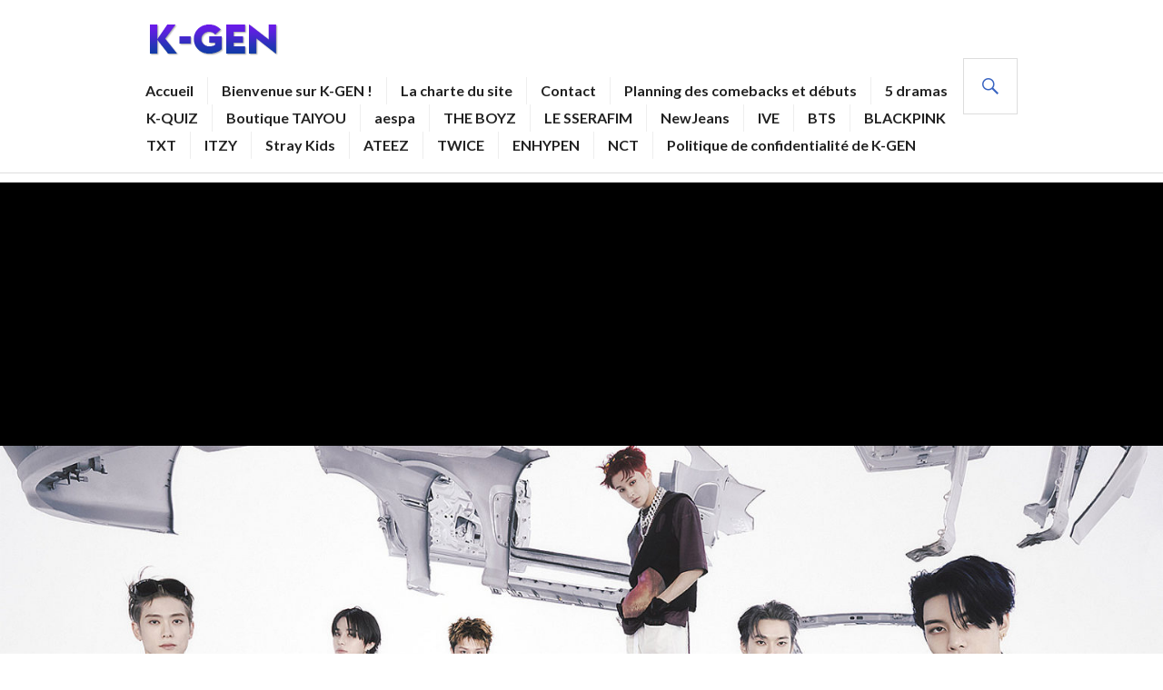

--- FILE ---
content_type: text/html; charset=UTF-8
request_url: https://k-gen.fr/nct-127-revele-une-video-et-des-photos-teasers-pour-son-comeback-avec-2-baddies/
body_size: 16825
content:
<!DOCTYPE html><html lang="fr-FR"><head><meta charset="UTF-8"/>
<script>var __ezHttpConsent={setByCat:function(src,tagType,attributes,category,force,customSetScriptFn=null){var setScript=function(){if(force||window.ezTcfConsent[category]){if(typeof customSetScriptFn==='function'){customSetScriptFn();}else{var scriptElement=document.createElement(tagType);scriptElement.src=src;attributes.forEach(function(attr){for(var key in attr){if(attr.hasOwnProperty(key)){scriptElement.setAttribute(key,attr[key]);}}});var firstScript=document.getElementsByTagName(tagType)[0];firstScript.parentNode.insertBefore(scriptElement,firstScript);}}};if(force||(window.ezTcfConsent&&window.ezTcfConsent.loaded)){setScript();}else if(typeof getEzConsentData==="function"){getEzConsentData().then(function(ezTcfConsent){if(ezTcfConsent&&ezTcfConsent.loaded){setScript();}else{console.error("cannot get ez consent data");force=true;setScript();}});}else{force=true;setScript();console.error("getEzConsentData is not a function");}},};</script>
<script>var ezTcfConsent=window.ezTcfConsent?window.ezTcfConsent:{loaded:false,store_info:false,develop_and_improve_services:false,measure_ad_performance:false,measure_content_performance:false,select_basic_ads:false,create_ad_profile:false,select_personalized_ads:false,create_content_profile:false,select_personalized_content:false,understand_audiences:false,use_limited_data_to_select_content:false,};function getEzConsentData(){return new Promise(function(resolve){document.addEventListener("ezConsentEvent",function(event){var ezTcfConsent=event.detail.ezTcfConsent;resolve(ezTcfConsent);});});}</script>
<script>if(typeof _setEzCookies!=='function'){function _setEzCookies(ezConsentData){var cookies=window.ezCookieQueue;for(var i=0;i<cookies.length;i++){var cookie=cookies[i];if(ezConsentData&&ezConsentData.loaded&&ezConsentData[cookie.tcfCategory]){document.cookie=cookie.name+"="+cookie.value;}}}}
window.ezCookieQueue=window.ezCookieQueue||[];if(typeof addEzCookies!=='function'){function addEzCookies(arr){window.ezCookieQueue=[...window.ezCookieQueue,...arr];}}
addEzCookies([{name:"ezoab_387105",value:"mod42-c; Path=/; Domain=k-gen.fr; Max-Age=7200",tcfCategory:"store_info",isEzoic:"true",},{name:"ezosuibasgeneris-1",value:"f152bb65-2caa-489f-5584-65c20a844ef4; Path=/; Domain=k-gen.fr; Expires=Wed, 25 Nov 2026 12:49:47 UTC; Secure; SameSite=None",tcfCategory:"understand_audiences",isEzoic:"true",}]);if(window.ezTcfConsent&&window.ezTcfConsent.loaded){_setEzCookies(window.ezTcfConsent);}else if(typeof getEzConsentData==="function"){getEzConsentData().then(function(ezTcfConsent){if(ezTcfConsent&&ezTcfConsent.loaded){_setEzCookies(window.ezTcfConsent);}else{console.error("cannot get ez consent data");_setEzCookies(window.ezTcfConsent);}});}else{console.error("getEzConsentData is not a function");_setEzCookies(window.ezTcfConsent);}</script><script type="text/javascript" data-ezscrex='false' data-cfasync='false'>window._ezaq = Object.assign({"edge_cache_status":11,"edge_response_time":418,"url":"https://k-gen.fr/nct-127-revele-une-video-et-des-photos-teasers-pour-son-comeback-avec-2-baddies/"}, typeof window._ezaq !== "undefined" ? window._ezaq : {});</script><script type="text/javascript" data-ezscrex='false' data-cfasync='false'>window._ezaq = Object.assign({"ab_test_id":"mod42-c"}, typeof window._ezaq !== "undefined" ? window._ezaq : {});window.__ez=window.__ez||{};window.__ez.tf={};</script><script type="text/javascript" data-ezscrex='false' data-cfasync='false'>window.ezDisableAds = true;</script>
<script data-ezscrex='false' data-cfasync='false' data-pagespeed-no-defer>var __ez=__ez||{};__ez.stms=Date.now();__ez.evt={};__ez.script={};__ez.ck=__ez.ck||{};__ez.template={};__ez.template.isOrig=true;window.__ezScriptHost="//www.ezojs.com";__ez.queue=__ez.queue||function(){var e=0,i=0,t=[],n=!1,o=[],r=[],s=!0,a=function(e,i,n,o,r,s,a){var l=arguments.length>7&&void 0!==arguments[7]?arguments[7]:window,d=this;this.name=e,this.funcName=i,this.parameters=null===n?null:w(n)?n:[n],this.isBlock=o,this.blockedBy=r,this.deleteWhenComplete=s,this.isError=!1,this.isComplete=!1,this.isInitialized=!1,this.proceedIfError=a,this.fWindow=l,this.isTimeDelay=!1,this.process=function(){f("... func = "+e),d.isInitialized=!0,d.isComplete=!0,f("... func.apply: "+e);var i=d.funcName.split("."),n=null,o=this.fWindow||window;i.length>3||(n=3===i.length?o[i[0]][i[1]][i[2]]:2===i.length?o[i[0]][i[1]]:o[d.funcName]),null!=n&&n.apply(null,this.parameters),!0===d.deleteWhenComplete&&delete t[e],!0===d.isBlock&&(f("----- F'D: "+d.name),m())}},l=function(e,i,t,n,o,r,s){var a=arguments.length>7&&void 0!==arguments[7]?arguments[7]:window,l=this;this.name=e,this.path=i,this.async=o,this.defer=r,this.isBlock=t,this.blockedBy=n,this.isInitialized=!1,this.isError=!1,this.isComplete=!1,this.proceedIfError=s,this.fWindow=a,this.isTimeDelay=!1,this.isPath=function(e){return"/"===e[0]&&"/"!==e[1]},this.getSrc=function(e){return void 0!==window.__ezScriptHost&&this.isPath(e)&&"banger.js"!==this.name?window.__ezScriptHost+e:e},this.process=function(){l.isInitialized=!0,f("... file = "+e);var i=this.fWindow?this.fWindow.document:document,t=i.createElement("script");t.src=this.getSrc(this.path),!0===o?t.async=!0:!0===r&&(t.defer=!0),t.onerror=function(){var e={url:window.location.href,name:l.name,path:l.path,user_agent:window.navigator.userAgent};"undefined"!=typeof _ezaq&&(e.pageview_id=_ezaq.page_view_id);var i=encodeURIComponent(JSON.stringify(e)),t=new XMLHttpRequest;t.open("GET","//g.ezoic.net/ezqlog?d="+i,!0),t.send(),f("----- ERR'D: "+l.name),l.isError=!0,!0===l.isBlock&&m()},t.onreadystatechange=t.onload=function(){var e=t.readyState;f("----- F'D: "+l.name),e&&!/loaded|complete/.test(e)||(l.isComplete=!0,!0===l.isBlock&&m())},i.getElementsByTagName("head")[0].appendChild(t)}},d=function(e,i){this.name=e,this.path="",this.async=!1,this.defer=!1,this.isBlock=!1,this.blockedBy=[],this.isInitialized=!0,this.isError=!1,this.isComplete=i,this.proceedIfError=!1,this.isTimeDelay=!1,this.process=function(){}};function c(e,i,n,s,a,d,c,u,f){var m=new l(e,i,n,s,a,d,c,f);!0===u?o[e]=m:r[e]=m,t[e]=m,h(m)}function h(e){!0!==u(e)&&0!=s&&e.process()}function u(e){if(!0===e.isTimeDelay&&!1===n)return f(e.name+" blocked = TIME DELAY!"),!0;if(w(e.blockedBy))for(var i=0;i<e.blockedBy.length;i++){var o=e.blockedBy[i];if(!1===t.hasOwnProperty(o))return f(e.name+" blocked = "+o),!0;if(!0===e.proceedIfError&&!0===t[o].isError)return!1;if(!1===t[o].isComplete)return f(e.name+" blocked = "+o),!0}return!1}function f(e){var i=window.location.href,t=new RegExp("[?&]ezq=([^&#]*)","i").exec(i);"1"===(t?t[1]:null)&&console.debug(e)}function m(){++e>200||(f("let's go"),p(o),p(r))}function p(e){for(var i in e)if(!1!==e.hasOwnProperty(i)){var t=e[i];!0===t.isComplete||u(t)||!0===t.isInitialized||!0===t.isError?!0===t.isError?f(t.name+": error"):!0===t.isComplete?f(t.name+": complete already"):!0===t.isInitialized&&f(t.name+": initialized already"):t.process()}}function w(e){return"[object Array]"==Object.prototype.toString.call(e)}return window.addEventListener("load",(function(){setTimeout((function(){n=!0,f("TDELAY -----"),m()}),5e3)}),!1),{addFile:c,addFileOnce:function(e,i,n,o,r,s,a,l,d){t[e]||c(e,i,n,o,r,s,a,l,d)},addDelayFile:function(e,i){var n=new l(e,i,!1,[],!1,!1,!0);n.isTimeDelay=!0,f(e+" ...  FILE! TDELAY"),r[e]=n,t[e]=n,h(n)},addFunc:function(e,n,s,l,d,c,u,f,m,p){!0===c&&(e=e+"_"+i++);var w=new a(e,n,s,l,d,u,f,p);!0===m?o[e]=w:r[e]=w,t[e]=w,h(w)},addDelayFunc:function(e,i,n){var o=new a(e,i,n,!1,[],!0,!0);o.isTimeDelay=!0,f(e+" ...  FUNCTION! TDELAY"),r[e]=o,t[e]=o,h(o)},items:t,processAll:m,setallowLoad:function(e){s=e},markLoaded:function(e){if(e&&0!==e.length){if(e in t){var i=t[e];!0===i.isComplete?f(i.name+" "+e+": error loaded duplicate"):(i.isComplete=!0,i.isInitialized=!0)}else t[e]=new d(e,!0);f("markLoaded dummyfile: "+t[e].name)}},logWhatsBlocked:function(){for(var e in t)!1!==t.hasOwnProperty(e)&&u(t[e])}}}();__ez.evt.add=function(e,t,n){e.addEventListener?e.addEventListener(t,n,!1):e.attachEvent?e.attachEvent("on"+t,n):e["on"+t]=n()},__ez.evt.remove=function(e,t,n){e.removeEventListener?e.removeEventListener(t,n,!1):e.detachEvent?e.detachEvent("on"+t,n):delete e["on"+t]};__ez.script.add=function(e){var t=document.createElement("script");t.src=e,t.async=!0,t.type="text/javascript",document.getElementsByTagName("head")[0].appendChild(t)};__ez.dot=__ez.dot||{};__ez.queue.addFileOnce('/detroitchicago/boise.js', '/detroitchicago/boise.js?gcb=195-2&cb=5', true, [], true, false, true, false);__ez.queue.addFileOnce('/parsonsmaize/abilene.js', '/parsonsmaize/abilene.js?gcb=195-2&cb=dc112bb7ea', true, [], true, false, true, false);__ez.queue.addFileOnce('/parsonsmaize/mulvane.js', '/parsonsmaize/mulvane.js?gcb=195-2&cb=e75e48eec0', true, ['/parsonsmaize/abilene.js'], true, false, true, false);__ez.queue.addFileOnce('/detroitchicago/birmingham.js', '/detroitchicago/birmingham.js?gcb=195-2&cb=539c47377c', true, ['/parsonsmaize/abilene.js'], true, false, true, false);</script>
<script data-ezscrex="false" type="text/javascript" data-cfasync="false">window._ezaq = Object.assign({"ad_cache_level":0,"adpicker_placement_cnt":0,"ai_placeholder_cache_level":0,"ai_placeholder_placement_cnt":-1,"article_category":"musique","domain":"k-gen.fr","domain_id":387105,"ezcache_level":0,"ezcache_skip_code":14,"has_bad_image":0,"has_bad_words":0,"is_sitespeed":0,"lt_cache_level":0,"publish_date":"2022-09-04","response_size":65527,"response_size_orig":59734,"response_time_orig":407,"template_id":5,"url":"https://k-gen.fr/nct-127-revele-une-video-et-des-photos-teasers-pour-son-comeback-avec-2-baddies/","word_count":0,"worst_bad_word_level":0}, typeof window._ezaq !== "undefined" ? window._ezaq : {});__ez.queue.markLoaded('ezaqBaseReady');</script>
<script type='text/javascript' data-ezscrex='false' data-cfasync='false'>
window.ezAnalyticsStatic = true;

function analyticsAddScript(script) {
	var ezDynamic = document.createElement('script');
	ezDynamic.type = 'text/javascript';
	ezDynamic.innerHTML = script;
	document.head.appendChild(ezDynamic);
}
function getCookiesWithPrefix() {
    var allCookies = document.cookie.split(';');
    var cookiesWithPrefix = {};

    for (var i = 0; i < allCookies.length; i++) {
        var cookie = allCookies[i].trim();

        for (var j = 0; j < arguments.length; j++) {
            var prefix = arguments[j];
            if (cookie.indexOf(prefix) === 0) {
                var cookieParts = cookie.split('=');
                var cookieName = cookieParts[0];
                var cookieValue = cookieParts.slice(1).join('=');
                cookiesWithPrefix[cookieName] = decodeURIComponent(cookieValue);
                break; // Once matched, no need to check other prefixes
            }
        }
    }

    return cookiesWithPrefix;
}
function productAnalytics() {
	var d = {"pr":[6],"omd5":"a6735585882cee702377ccef5da6dea4","nar":"risk score"};
	d.u = _ezaq.url;
	d.p = _ezaq.page_view_id;
	d.v = _ezaq.visit_uuid;
	d.ab = _ezaq.ab_test_id;
	d.e = JSON.stringify(_ezaq);
	d.ref = document.referrer;
	d.c = getCookiesWithPrefix('active_template', 'ez', 'lp_');
	if(typeof ez_utmParams !== 'undefined') {
		d.utm = ez_utmParams;
	}

	var dataText = JSON.stringify(d);
	var xhr = new XMLHttpRequest();
	xhr.open('POST','/ezais/analytics?cb=1', true);
	xhr.onload = function () {
		if (xhr.status!=200) {
            return;
		}

        if(document.readyState !== 'loading') {
            analyticsAddScript(xhr.response);
            return;
        }

        var eventFunc = function() {
            if(document.readyState === 'loading') {
                return;
            }
            document.removeEventListener('readystatechange', eventFunc, false);
            analyticsAddScript(xhr.response);
        };

        document.addEventListener('readystatechange', eventFunc, false);
	};
	xhr.setRequestHeader('Content-Type','text/plain');
	xhr.send(dataText);
}
__ez.queue.addFunc("productAnalytics", "productAnalytics", null, true, ['ezaqBaseReady'], false, false, false, true);
</script><base href="https://k-gen.fr/nct-127-revele-une-video-et-des-photos-teasers-pour-son-comeback-avec-2-baddies/"/>

<meta name="viewport" content="width=device-width, initial-scale=1"/>
<link rel="profile" href="http://gmpg.org/xfn/11"/>
<link rel="pingback" href="https://k-gen.fr/xmlrpc.php"/>	

<title>NCT 127 révèle une vidéo et des photos teasers pour son comeback avec « 2 Baddies » – K-GEN</title>
<meta name="robots" content="max-image-preview:large"/>
	<style>img:is([sizes="auto" i], [sizes^="auto," i]) { contain-intrinsic-size: 3000px 1500px }</style>
	<link rel="dns-prefetch" href="//secure.gravatar.com"/>
<link rel="dns-prefetch" href="//stats.wp.com"/>
<link rel="dns-prefetch" href="//fonts.googleapis.com"/>
<link rel="dns-prefetch" href="//v0.wordpress.com"/>
<link rel="preconnect" href="//c0.wp.com"/>
<link rel="alternate" type="application/rss+xml" title="K-GEN » Flux" href="https://k-gen.fr/feed/"/>
<link rel="alternate" type="application/rss+xml" title="K-GEN » Flux des commentaires" href="https://k-gen.fr/comments/feed/"/>
<script type="text/javascript">
/* <![CDATA[ */
window._wpemojiSettings = {"baseUrl":"https:\/\/s.w.org\/images\/core\/emoji\/16.0.1\/72x72\/","ext":".png","svgUrl":"https:\/\/s.w.org\/images\/core\/emoji\/16.0.1\/svg\/","svgExt":".svg","source":{"concatemoji":"https:\/\/k-gen.fr\/wp-includes\/js\/wp-emoji-release.min.js?ver=6.8.3"}};
/*! This file is auto-generated */
!function(s,n){var o,i,e;function c(e){try{var t={supportTests:e,timestamp:(new Date).valueOf()};sessionStorage.setItem(o,JSON.stringify(t))}catch(e){}}function p(e,t,n){e.clearRect(0,0,e.canvas.width,e.canvas.height),e.fillText(t,0,0);var t=new Uint32Array(e.getImageData(0,0,e.canvas.width,e.canvas.height).data),a=(e.clearRect(0,0,e.canvas.width,e.canvas.height),e.fillText(n,0,0),new Uint32Array(e.getImageData(0,0,e.canvas.width,e.canvas.height).data));return t.every(function(e,t){return e===a[t]})}function u(e,t){e.clearRect(0,0,e.canvas.width,e.canvas.height),e.fillText(t,0,0);for(var n=e.getImageData(16,16,1,1),a=0;a<n.data.length;a++)if(0!==n.data[a])return!1;return!0}function f(e,t,n,a){switch(t){case"flag":return n(e,"\ud83c\udff3\ufe0f\u200d\u26a7\ufe0f","\ud83c\udff3\ufe0f\u200b\u26a7\ufe0f")?!1:!n(e,"\ud83c\udde8\ud83c\uddf6","\ud83c\udde8\u200b\ud83c\uddf6")&&!n(e,"\ud83c\udff4\udb40\udc67\udb40\udc62\udb40\udc65\udb40\udc6e\udb40\udc67\udb40\udc7f","\ud83c\udff4\u200b\udb40\udc67\u200b\udb40\udc62\u200b\udb40\udc65\u200b\udb40\udc6e\u200b\udb40\udc67\u200b\udb40\udc7f");case"emoji":return!a(e,"\ud83e\udedf")}return!1}function g(e,t,n,a){var r="undefined"!=typeof WorkerGlobalScope&&self instanceof WorkerGlobalScope?new OffscreenCanvas(300,150):s.createElement("canvas"),o=r.getContext("2d",{willReadFrequently:!0}),i=(o.textBaseline="top",o.font="600 32px Arial",{});return e.forEach(function(e){i[e]=t(o,e,n,a)}),i}function t(e){var t=s.createElement("script");t.src=e,t.defer=!0,s.head.appendChild(t)}"undefined"!=typeof Promise&&(o="wpEmojiSettingsSupports",i=["flag","emoji"],n.supports={everything:!0,everythingExceptFlag:!0},e=new Promise(function(e){s.addEventListener("DOMContentLoaded",e,{once:!0})}),new Promise(function(t){var n=function(){try{var e=JSON.parse(sessionStorage.getItem(o));if("object"==typeof e&&"number"==typeof e.timestamp&&(new Date).valueOf()<e.timestamp+604800&&"object"==typeof e.supportTests)return e.supportTests}catch(e){}return null}();if(!n){if("undefined"!=typeof Worker&&"undefined"!=typeof OffscreenCanvas&&"undefined"!=typeof URL&&URL.createObjectURL&&"undefined"!=typeof Blob)try{var e="postMessage("+g.toString()+"("+[JSON.stringify(i),f.toString(),p.toString(),u.toString()].join(",")+"));",a=new Blob([e],{type:"text/javascript"}),r=new Worker(URL.createObjectURL(a),{name:"wpTestEmojiSupports"});return void(r.onmessage=function(e){c(n=e.data),r.terminate(),t(n)})}catch(e){}c(n=g(i,f,p,u))}t(n)}).then(function(e){for(var t in e)n.supports[t]=e[t],n.supports.everything=n.supports.everything&&n.supports[t],"flag"!==t&&(n.supports.everythingExceptFlag=n.supports.everythingExceptFlag&&n.supports[t]);n.supports.everythingExceptFlag=n.supports.everythingExceptFlag&&!n.supports.flag,n.DOMReady=!1,n.readyCallback=function(){n.DOMReady=!0}}).then(function(){return e}).then(function(){var e;n.supports.everything||(n.readyCallback(),(e=n.source||{}).concatemoji?t(e.concatemoji):e.wpemoji&&e.twemoji&&(t(e.twemoji),t(e.wpemoji)))}))}((window,document),window._wpemojiSettings);
/* ]]> */
</script>
<style id="wp-emoji-styles-inline-css" type="text/css">

	img.wp-smiley, img.emoji {
		display: inline !important;
		border: none !important;
		box-shadow: none !important;
		height: 1em !important;
		width: 1em !important;
		margin: 0 0.07em !important;
		vertical-align: -0.1em !important;
		background: none !important;
		padding: 0 !important;
	}
</style>
<link rel="stylesheet" id="wp-block-library-css" href="https://c0.wp.com/c/6.8.3/wp-includes/css/dist/block-library/style.min.css" type="text/css" media="all"/>
<style id="classic-theme-styles-inline-css" type="text/css">
/*! This file is auto-generated */
.wp-block-button__link{color:#fff;background-color:#32373c;border-radius:9999px;box-shadow:none;text-decoration:none;padding:calc(.667em + 2px) calc(1.333em + 2px);font-size:1.125em}.wp-block-file__button{background:#32373c;color:#fff;text-decoration:none}
</style>
<link rel="stylesheet" id="mediaelement-css" href="https://c0.wp.com/c/6.8.3/wp-includes/js/mediaelement/mediaelementplayer-legacy.min.css" type="text/css" media="all"/>
<link rel="stylesheet" id="wp-mediaelement-css" href="https://c0.wp.com/c/6.8.3/wp-includes/js/mediaelement/wp-mediaelement.min.css" type="text/css" media="all"/>
<style id="jetpack-sharing-buttons-style-inline-css" type="text/css">
.jetpack-sharing-buttons__services-list{display:flex;flex-direction:row;flex-wrap:wrap;gap:0;list-style-type:none;margin:5px;padding:0}.jetpack-sharing-buttons__services-list.has-small-icon-size{font-size:12px}.jetpack-sharing-buttons__services-list.has-normal-icon-size{font-size:16px}.jetpack-sharing-buttons__services-list.has-large-icon-size{font-size:24px}.jetpack-sharing-buttons__services-list.has-huge-icon-size{font-size:36px}@media print{.jetpack-sharing-buttons__services-list{display:none!important}}.editor-styles-wrapper .wp-block-jetpack-sharing-buttons{gap:0;padding-inline-start:0}ul.jetpack-sharing-buttons__services-list.has-background{padding:1.25em 2.375em}
</style>
<style id="global-styles-inline-css" type="text/css">
:root{--wp--preset--aspect-ratio--square: 1;--wp--preset--aspect-ratio--4-3: 4/3;--wp--preset--aspect-ratio--3-4: 3/4;--wp--preset--aspect-ratio--3-2: 3/2;--wp--preset--aspect-ratio--2-3: 2/3;--wp--preset--aspect-ratio--16-9: 16/9;--wp--preset--aspect-ratio--9-16: 9/16;--wp--preset--color--black: #000000;--wp--preset--color--cyan-bluish-gray: #abb8c3;--wp--preset--color--white: #ffffff;--wp--preset--color--pale-pink: #f78da7;--wp--preset--color--vivid-red: #cf2e2e;--wp--preset--color--luminous-vivid-orange: #ff6900;--wp--preset--color--luminous-vivid-amber: #fcb900;--wp--preset--color--light-green-cyan: #7bdcb5;--wp--preset--color--vivid-green-cyan: #00d084;--wp--preset--color--pale-cyan-blue: #8ed1fc;--wp--preset--color--vivid-cyan-blue: #0693e3;--wp--preset--color--vivid-purple: #9b51e0;--wp--preset--gradient--vivid-cyan-blue-to-vivid-purple: linear-gradient(135deg,rgba(6,147,227,1) 0%,rgb(155,81,224) 100%);--wp--preset--gradient--light-green-cyan-to-vivid-green-cyan: linear-gradient(135deg,rgb(122,220,180) 0%,rgb(0,208,130) 100%);--wp--preset--gradient--luminous-vivid-amber-to-luminous-vivid-orange: linear-gradient(135deg,rgba(252,185,0,1) 0%,rgba(255,105,0,1) 100%);--wp--preset--gradient--luminous-vivid-orange-to-vivid-red: linear-gradient(135deg,rgba(255,105,0,1) 0%,rgb(207,46,46) 100%);--wp--preset--gradient--very-light-gray-to-cyan-bluish-gray: linear-gradient(135deg,rgb(238,238,238) 0%,rgb(169,184,195) 100%);--wp--preset--gradient--cool-to-warm-spectrum: linear-gradient(135deg,rgb(74,234,220) 0%,rgb(151,120,209) 20%,rgb(207,42,186) 40%,rgb(238,44,130) 60%,rgb(251,105,98) 80%,rgb(254,248,76) 100%);--wp--preset--gradient--blush-light-purple: linear-gradient(135deg,rgb(255,206,236) 0%,rgb(152,150,240) 100%);--wp--preset--gradient--blush-bordeaux: linear-gradient(135deg,rgb(254,205,165) 0%,rgb(254,45,45) 50%,rgb(107,0,62) 100%);--wp--preset--gradient--luminous-dusk: linear-gradient(135deg,rgb(255,203,112) 0%,rgb(199,81,192) 50%,rgb(65,88,208) 100%);--wp--preset--gradient--pale-ocean: linear-gradient(135deg,rgb(255,245,203) 0%,rgb(182,227,212) 50%,rgb(51,167,181) 100%);--wp--preset--gradient--electric-grass: linear-gradient(135deg,rgb(202,248,128) 0%,rgb(113,206,126) 100%);--wp--preset--gradient--midnight: linear-gradient(135deg,rgb(2,3,129) 0%,rgb(40,116,252) 100%);--wp--preset--font-size--small: 13px;--wp--preset--font-size--medium: 20px;--wp--preset--font-size--large: 36px;--wp--preset--font-size--x-large: 42px;--wp--preset--spacing--20: 0.44rem;--wp--preset--spacing--30: 0.67rem;--wp--preset--spacing--40: 1rem;--wp--preset--spacing--50: 1.5rem;--wp--preset--spacing--60: 2.25rem;--wp--preset--spacing--70: 3.38rem;--wp--preset--spacing--80: 5.06rem;--wp--preset--shadow--natural: 6px 6px 9px rgba(0, 0, 0, 0.2);--wp--preset--shadow--deep: 12px 12px 50px rgba(0, 0, 0, 0.4);--wp--preset--shadow--sharp: 6px 6px 0px rgba(0, 0, 0, 0.2);--wp--preset--shadow--outlined: 6px 6px 0px -3px rgba(255, 255, 255, 1), 6px 6px rgba(0, 0, 0, 1);--wp--preset--shadow--crisp: 6px 6px 0px rgba(0, 0, 0, 1);}:where(.is-layout-flex){gap: 0.5em;}:where(.is-layout-grid){gap: 0.5em;}body .is-layout-flex{display: flex;}.is-layout-flex{flex-wrap: wrap;align-items: center;}.is-layout-flex > :is(*, div){margin: 0;}body .is-layout-grid{display: grid;}.is-layout-grid > :is(*, div){margin: 0;}:where(.wp-block-columns.is-layout-flex){gap: 2em;}:where(.wp-block-columns.is-layout-grid){gap: 2em;}:where(.wp-block-post-template.is-layout-flex){gap: 1.25em;}:where(.wp-block-post-template.is-layout-grid){gap: 1.25em;}.has-black-color{color: var(--wp--preset--color--black) !important;}.has-cyan-bluish-gray-color{color: var(--wp--preset--color--cyan-bluish-gray) !important;}.has-white-color{color: var(--wp--preset--color--white) !important;}.has-pale-pink-color{color: var(--wp--preset--color--pale-pink) !important;}.has-vivid-red-color{color: var(--wp--preset--color--vivid-red) !important;}.has-luminous-vivid-orange-color{color: var(--wp--preset--color--luminous-vivid-orange) !important;}.has-luminous-vivid-amber-color{color: var(--wp--preset--color--luminous-vivid-amber) !important;}.has-light-green-cyan-color{color: var(--wp--preset--color--light-green-cyan) !important;}.has-vivid-green-cyan-color{color: var(--wp--preset--color--vivid-green-cyan) !important;}.has-pale-cyan-blue-color{color: var(--wp--preset--color--pale-cyan-blue) !important;}.has-vivid-cyan-blue-color{color: var(--wp--preset--color--vivid-cyan-blue) !important;}.has-vivid-purple-color{color: var(--wp--preset--color--vivid-purple) !important;}.has-black-background-color{background-color: var(--wp--preset--color--black) !important;}.has-cyan-bluish-gray-background-color{background-color: var(--wp--preset--color--cyan-bluish-gray) !important;}.has-white-background-color{background-color: var(--wp--preset--color--white) !important;}.has-pale-pink-background-color{background-color: var(--wp--preset--color--pale-pink) !important;}.has-vivid-red-background-color{background-color: var(--wp--preset--color--vivid-red) !important;}.has-luminous-vivid-orange-background-color{background-color: var(--wp--preset--color--luminous-vivid-orange) !important;}.has-luminous-vivid-amber-background-color{background-color: var(--wp--preset--color--luminous-vivid-amber) !important;}.has-light-green-cyan-background-color{background-color: var(--wp--preset--color--light-green-cyan) !important;}.has-vivid-green-cyan-background-color{background-color: var(--wp--preset--color--vivid-green-cyan) !important;}.has-pale-cyan-blue-background-color{background-color: var(--wp--preset--color--pale-cyan-blue) !important;}.has-vivid-cyan-blue-background-color{background-color: var(--wp--preset--color--vivid-cyan-blue) !important;}.has-vivid-purple-background-color{background-color: var(--wp--preset--color--vivid-purple) !important;}.has-black-border-color{border-color: var(--wp--preset--color--black) !important;}.has-cyan-bluish-gray-border-color{border-color: var(--wp--preset--color--cyan-bluish-gray) !important;}.has-white-border-color{border-color: var(--wp--preset--color--white) !important;}.has-pale-pink-border-color{border-color: var(--wp--preset--color--pale-pink) !important;}.has-vivid-red-border-color{border-color: var(--wp--preset--color--vivid-red) !important;}.has-luminous-vivid-orange-border-color{border-color: var(--wp--preset--color--luminous-vivid-orange) !important;}.has-luminous-vivid-amber-border-color{border-color: var(--wp--preset--color--luminous-vivid-amber) !important;}.has-light-green-cyan-border-color{border-color: var(--wp--preset--color--light-green-cyan) !important;}.has-vivid-green-cyan-border-color{border-color: var(--wp--preset--color--vivid-green-cyan) !important;}.has-pale-cyan-blue-border-color{border-color: var(--wp--preset--color--pale-cyan-blue) !important;}.has-vivid-cyan-blue-border-color{border-color: var(--wp--preset--color--vivid-cyan-blue) !important;}.has-vivid-purple-border-color{border-color: var(--wp--preset--color--vivid-purple) !important;}.has-vivid-cyan-blue-to-vivid-purple-gradient-background{background: var(--wp--preset--gradient--vivid-cyan-blue-to-vivid-purple) !important;}.has-light-green-cyan-to-vivid-green-cyan-gradient-background{background: var(--wp--preset--gradient--light-green-cyan-to-vivid-green-cyan) !important;}.has-luminous-vivid-amber-to-luminous-vivid-orange-gradient-background{background: var(--wp--preset--gradient--luminous-vivid-amber-to-luminous-vivid-orange) !important;}.has-luminous-vivid-orange-to-vivid-red-gradient-background{background: var(--wp--preset--gradient--luminous-vivid-orange-to-vivid-red) !important;}.has-very-light-gray-to-cyan-bluish-gray-gradient-background{background: var(--wp--preset--gradient--very-light-gray-to-cyan-bluish-gray) !important;}.has-cool-to-warm-spectrum-gradient-background{background: var(--wp--preset--gradient--cool-to-warm-spectrum) !important;}.has-blush-light-purple-gradient-background{background: var(--wp--preset--gradient--blush-light-purple) !important;}.has-blush-bordeaux-gradient-background{background: var(--wp--preset--gradient--blush-bordeaux) !important;}.has-luminous-dusk-gradient-background{background: var(--wp--preset--gradient--luminous-dusk) !important;}.has-pale-ocean-gradient-background{background: var(--wp--preset--gradient--pale-ocean) !important;}.has-electric-grass-gradient-background{background: var(--wp--preset--gradient--electric-grass) !important;}.has-midnight-gradient-background{background: var(--wp--preset--gradient--midnight) !important;}.has-small-font-size{font-size: var(--wp--preset--font-size--small) !important;}.has-medium-font-size{font-size: var(--wp--preset--font-size--medium) !important;}.has-large-font-size{font-size: var(--wp--preset--font-size--large) !important;}.has-x-large-font-size{font-size: var(--wp--preset--font-size--x-large) !important;}
:where(.wp-block-post-template.is-layout-flex){gap: 1.25em;}:where(.wp-block-post-template.is-layout-grid){gap: 1.25em;}
:where(.wp-block-columns.is-layout-flex){gap: 2em;}:where(.wp-block-columns.is-layout-grid){gap: 2em;}
:root :where(.wp-block-pullquote){font-size: 1.5em;line-height: 1.6;}
</style>
<link rel="stylesheet" id="genericons-css" href="https://c0.wp.com/p/jetpack/14.6/_inc/genericons/genericons/genericons.css" type="text/css" media="all"/>
<link rel="stylesheet" id="gazette-lora-css" href="https://fonts.googleapis.com/css?family=Lora%3A400%2C700%2C400italic%2C700italic&amp;subset=latin%2Clatin-ext&amp;ver=6.8.3" type="text/css" media="all"/>
<link rel="stylesheet" id="gazette-lato-inconsolata-css" href="https://fonts.googleapis.com/css?family=Lato%3A400%2C700%2C900%2C400italic%2C700italic%2C900italic%7CInconsolata%3A400%2C700&amp;subset=latin%2Clatin-ext&amp;ver=6.8.3" type="text/css" media="all"/>
<link rel="stylesheet" id="gazette-style-css" href="https://k-gen.fr/wp-content/themes/gazette/style.css?ver=6.8.3" type="text/css" media="all"/>
<style id="gazette-style-inline-css" type="text/css">

			.post-navigation .nav-previous { background-image: url(https://k-gen.fr/wp-content/uploads/2022/09/blackpink-behind-pink-venom.jpg); }
			.post-navigation .nav-previous .post-title, .post-navigation .nav-previous a:hover .post-title, .post-navigation .nav-previous .meta-nav { color: #fff; }
			.post-navigation .nav-previous a:hover .meta-nav, .post-navigation .nav-previous a:hover .post-title { opacity: 0.6; }
			.post-navigation .nav-previous a { background-color: rgba(0, 0, 0, 0.3); border: 0; text-shadow: 0 0 0.125em rgba(0, 0, 0, 0.3); }
			.post-navigation .nav-previous a:hover { background-color: rgba(0, 0, 0, 0.6); }
		
			.post-navigation .nav-next { background-image: url(https://k-gen.fr/wp-content/uploads/2021/08/exo-xiumin.jpg); }
			.post-navigation .nav-next .post-title, .post-navigation .nav-next a:hover .post-title, .post-navigation .nav-next .meta-nav { color: #fff; }
			.post-navigation .nav-next a:hover .meta-nav, .post-navigation .nav-next a:hover .post-title { opacity: 0.6; }
			.post-navigation .nav-next a { background-color: rgba(0, 0, 0, 0.3); border: 0; text-shadow: 0 0 0.125em rgba(0, 0, 0, 0.3); }
			.post-navigation .nav-next a:hover { background-color: rgba(0, 0, 0, 0.6); }
		
</style>
<link rel="stylesheet" id="sharedaddy-css" href="https://c0.wp.com/p/jetpack/14.6/modules/sharedaddy/sharing.css" type="text/css" media="all"/>
<link rel="stylesheet" id="social-logos-css" href="https://c0.wp.com/p/jetpack/14.6/_inc/social-logos/social-logos.min.css" type="text/css" media="all"/>
<script type="text/javascript" src="https://c0.wp.com/c/6.8.3/wp-includes/js/jquery/jquery.min.js" id="jquery-core-js"></script>
<script type="text/javascript" src="https://c0.wp.com/c/6.8.3/wp-includes/js/jquery/jquery-migrate.min.js" id="jquery-migrate-js"></script>
<link rel="https://api.w.org/" href="https://k-gen.fr/wp-json/"/><link rel="alternate" title="JSON" type="application/json" href="https://k-gen.fr/wp-json/wp/v2/posts/158155"/><link rel="EditURI" type="application/rsd+xml" title="RSD" href="https://k-gen.fr/xmlrpc.php?rsd"/>
<meta name="generator" content="WordPress 6.8.3"/>
<link rel="canonical" href="https://k-gen.fr/nct-127-revele-une-video-et-des-photos-teasers-pour-son-comeback-avec-2-baddies/"/>
<link rel="shortlink" href="https://wp.me/p874vb-F8T"/>
<link rel="alternate" title="oEmbed (JSON)" type="application/json+oembed" href="https://k-gen.fr/wp-json/oembed/1.0/embed?url=https%3A%2F%2Fk-gen.fr%2Fnct-127-revele-une-video-et-des-photos-teasers-pour-son-comeback-avec-2-baddies%2F"/>
<link rel="alternate" title="oEmbed (XML)" type="text/xml+oembed" href="https://k-gen.fr/wp-json/oembed/1.0/embed?url=https%3A%2F%2Fk-gen.fr%2Fnct-127-revele-une-video-et-des-photos-teasers-pour-son-comeback-avec-2-baddies%2F&amp;format=xml"/>
	<style>img#wpstats{display:none}</style>
			<style type="text/css">
			.site-title,
		.site-description {
			position: absolute;
			clip: rect(1px, 1px, 1px, 1px);
		}
		</style>
	
<!-- Jetpack Open Graph Tags -->
<meta property="og:type" content="article"/>
<meta property="og:title" content="NCT 127 révèle une vidéo et des photos teasers pour son comeback avec « 2 Baddies »"/>
<meta property="og:url" content="https://k-gen.fr/nct-127-revele-une-video-et-des-photos-teasers-pour-son-comeback-avec-2-baddies/"/>
<meta property="og:description" content="NCT 127 nous offre des teasers ! Le 16 Septembre prochain, l’unit 127 de NCT fera son comeback avec la sortie de son quatrième full album intitulé « 2 Baddies ». Aujourd’hui, une vidéo …"/>
<meta property="article:published_time" content="2022-09-04T16:20:27+00:00"/>
<meta property="article:modified_time" content="2022-09-04T21:09:44+00:00"/>
<meta property="og:site_name" content="K-GEN"/>
<meta property="og:image" content="https://k-gen.fr/wp-content/uploads/2022/09/nct-127-2-baddies.jpg"/>
<meta property="og:image:width" content="1600"/>
<meta property="og:image:height" content="767"/>
<meta property="og:image:alt" content=""/>
<meta property="og:locale" content="fr_FR"/>
<meta name="twitter:text:title" content="NCT 127 révèle une vidéo et des photos teasers pour son comeback avec « 2 Baddies »"/>
<meta name="twitter:image" content="https://k-gen.fr/wp-content/uploads/2022/09/nct-127-2-baddies.jpg?w=640"/>
<meta name="twitter:card" content="summary_large_image"/>

<!-- End Jetpack Open Graph Tags -->
<link rel="icon" href="https://k-gen.fr/wp-content/uploads/2020/02/cropped-k-gen-pixel-32x32.png" sizes="32x32"/>
<link rel="icon" href="https://k-gen.fr/wp-content/uploads/2020/02/cropped-k-gen-pixel-192x192.png" sizes="192x192"/>
<link rel="apple-touch-icon" href="https://k-gen.fr/wp-content/uploads/2020/02/cropped-k-gen-pixel-180x180.png"/>
<meta name="msapplication-TileImage" content="https://k-gen.fr/wp-content/uploads/2020/02/cropped-k-gen-pixel-270x270.png"/>
		<style type="text/css" id="wp-custom-css">
			/*
Bienvenue dans l'éditeur de CSS !

Pour en savoir plus sur le fonctionnement de l'éditeur, vous pouvez vous
rendre sur cette page :
http://wp.me/PEmnE-Bt
*/
function internoetics_audioplayer($atts) {
/* If no titles(s) defined we'll replace it with the blog name */
}	
}

add_shortcode(audioplayer, internoetics_audioplayer);


function add_audioplayer_js($posts) {
}	
}

if ($shortcode_audioplayer_true) {
}	
}

add_filter(the_posts, add_audioplayer_js);


/*
	Menu Links
*/


function internoetics_audioplayer_action_links($links, $file) {
}

if ($file == $this_plugin) {
}	
}		</style>
		<script type='text/javascript'>
var ezoTemplate = 'orig_site';
var ezouid = '1';
var ezoFormfactor = '1';
</script><script data-ezscrex="false" type='text/javascript'>
var soc_app_id = '0';
var did = 387105;
var ezdomain = 'k-gen.fr';
var ezoicSearchable = 1;
</script></head>

<body class="wp-singular post-template-default single single-post postid-158155 single-format-standard wp-custom-logo wp-theme-gazette group-blog has-header-image unfixed-header has-site-logo">	
	
<div id="page" class="hfeed site">
	<a class="skip-link screen-reader-text" href="#content">Aller au contenu principal</a>

	<header id="masthead" class="site-header" role="banner">
		<div class="site-header-inner">
			<div class="site-branding">
				<a href="https://k-gen.fr/" class="site-logo-link" rel="home" itemprop="url"><img width="150" height="55" src="https://k-gen.fr/wp-content/uploads/2020/02/KGEN-2020-LOGO-5.png" class="site-logo attachment-gazette-logo" alt="" data-size="gazette-logo" itemprop="logo" decoding="async"/></a>				<h1 class="site-title"><a href="https://k-gen.fr/" rel="home">K-GEN</a></h1>
				<h2 class="site-description">Votre première source française sur la K-Pop !</h2>
			</div><!-- .site-branding -->
			
							<nav id="site-navigation" class="main-navigation" role="navigation">
					<button class="menu-toggle" aria-controls="primary-menu" aria-expanded="false"><span class="screen-reader-text">Menu principal</span></button>
					<div class="menu-k-gen-container"><ul id="primary-menu" class="menu"><li id="menu-item-146109" class="menu-item menu-item-type-custom menu-item-object-custom menu-item-home menu-item-146109"><a href="https://k-gen.fr/">Accueil</a></li>
<li id="menu-item-6512" class="menu-item menu-item-type-post_type menu-item-object-post menu-item-6512"><a href="https://k-gen.fr/bienvenue-sur-k-gen/">Bienvenue sur K-GEN !</a></li>
<li id="menu-item-25079" class="menu-item menu-item-type-post_type menu-item-object-page menu-item-25079"><a href="https://k-gen.fr/les-regles-du-site/">La charte du site</a></li>
<li id="menu-item-86406" class="menu-item menu-item-type-post_type menu-item-object-page menu-item-86406"><a href="https://k-gen.fr/contact/">Contact</a></li>
<li id="menu-item-104099" class="menu-item menu-item-type-custom menu-item-object-custom menu-item-104099"><a href="https://k-gen.fr/tag/planning-des-comebacks-et-debuts/">Planning des comebacks et débuts</a></li>
<li id="menu-item-117024" class="menu-item menu-item-type-custom menu-item-object-custom menu-item-117024"><a href="https://k-gen.fr/tag/5-dramas-a-suivre/">5 dramas</a></li>
<li id="menu-item-16212" class="menu-item menu-item-type-custom menu-item-object-custom menu-item-16212"><a href="https://k-gen.fr/tag/k-quiz/">K-QUIZ</a></li>
<li id="menu-item-122533" class="menu-item menu-item-type-custom menu-item-object-custom menu-item-122533"><a href="https://www.taiyou.fr/">Boutique TAIYOU</a></li>
<li id="menu-item-146108" class="menu-item menu-item-type-custom menu-item-object-custom menu-item-146108"><a href="https://k-gen.fr/tag/aespa/">aespa</a></li>
<li id="menu-item-146111" class="menu-item menu-item-type-custom menu-item-object-custom menu-item-146111"><a href="https://k-gen.fr/tag/the-boyz/">THE BOYZ</a></li>
<li id="menu-item-146110" class="menu-item menu-item-type-custom menu-item-object-custom menu-item-146110"><a href="https://k-gen.fr/tag/le-sserafim/">LE SSERAFIM</a></li>
<li id="menu-item-147799" class="menu-item menu-item-type-custom menu-item-object-custom menu-item-147799"><a href="https://k-gen.fr/tag/newjeans/">NewJeans</a></li>
<li id="menu-item-146104" class="menu-item menu-item-type-custom menu-item-object-custom menu-item-146104"><a href="https://k-gen.fr/tag/ive/">IVE</a></li>
<li id="menu-item-146099" class="menu-item menu-item-type-custom menu-item-object-custom menu-item-146099"><a href="https://k-gen.fr/tag/bts/">BTS</a></li>
<li id="menu-item-146105" class="menu-item menu-item-type-custom menu-item-object-custom menu-item-146105"><a href="https://k-gen.fr/tag/blackpink/">BLACKPINK</a></li>
<li id="menu-item-146100" class="menu-item menu-item-type-custom menu-item-object-custom menu-item-146100"><a href="https://k-gen.fr/tag/txt-tomorrow-x-together/">TXT</a></li>
<li id="menu-item-146107" class="menu-item menu-item-type-custom menu-item-object-custom menu-item-146107"><a href="https://k-gen.fr/tag/itzy/">ITZY</a></li>
<li id="menu-item-146101" class="menu-item menu-item-type-custom menu-item-object-custom menu-item-146101"><a href="https://k-gen.fr/tag/stray-kids/">Stray Kids</a></li>
<li id="menu-item-146102" class="menu-item menu-item-type-custom menu-item-object-custom menu-item-146102"><a href="https://k-gen.fr/tag/ateez/">ATEEZ</a></li>
<li id="menu-item-146106" class="menu-item menu-item-type-custom menu-item-object-custom menu-item-146106"><a href="https://k-gen.fr/tag/twice/">TWICE</a></li>
<li id="menu-item-146098" class="menu-item menu-item-type-custom menu-item-object-custom menu-item-146098"><a href="https://k-gen.fr/tag/enhypen/">ENHYPEN</a></li>
<li id="menu-item-146103" class="menu-item menu-item-type-custom menu-item-object-custom menu-item-146103"><a href="https://k-gen.fr/tag/nct/">NCT</a></li>
<li id="menu-item-182341" class="menu-item menu-item-type-post_type menu-item-object-page menu-item-privacy-policy menu-item-182341"><a rel="privacy-policy" href="https://k-gen.fr/politique-de-confidentialite-de-k-gen/">Politique de confidentialité de K-GEN</a></li>
</ul></div>				</nav><!-- #site-navigation -->
			
			<div id="search-header" class="search-header">
				<button class="search-toggle" aria-controls="search-form" aria-expanded="false"><span class="screen-reader-text">Recherche</span></button>
				<form role="search" method="get" class="search-form" action="https://k-gen.fr/">
				<label>
					<span class="screen-reader-text">Rechercher :</span>
					<input type="search" class="search-field" placeholder="Rechercher…" value="" name="s"/>
				</label>
				<input type="submit" class="search-submit" value="Rechercher"/>
			</form>			</div><!-- #search-header -->
		</div><!-- .site-header-inner -->
	</header><!-- #masthead -->

					
	<div id="content" class="site-content">

	<div class="site-content-inner">
		<div id="primary" class="content-area">
			<main id="main" class="site-main" role="main">

				
					
<article id="post-158155" class="post-158155 post type-post status-publish format-standard has-post-thumbnail hentry category-musique tag-nct tag-nct-127 fallback-thumbnail">
	<header class="entry-header">
					<div class="post-thumbnail">
				<img width="1600" height="767" src="https://k-gen.fr/wp-content/uploads/2022/09/nct-127-2-baddies.jpg" class="attachment-gazette-single-thumbnail size-gazette-single-thumbnail wp-post-image" alt="" decoding="async" loading="lazy" srcset="https://k-gen.fr/wp-content/uploads/2022/09/nct-127-2-baddies.jpg 1600w, https://k-gen.fr/wp-content/uploads/2022/09/nct-127-2-baddies-550x264.jpg 550w, https://k-gen.fr/wp-content/uploads/2022/09/nct-127-2-baddies-1024x491.jpg 1024w, https://k-gen.fr/wp-content/uploads/2022/09/nct-127-2-baddies-768x368.jpg 768w, https://k-gen.fr/wp-content/uploads/2022/09/nct-127-2-baddies-1536x736.jpg 1536w, https://k-gen.fr/wp-content/uploads/2022/09/nct-127-2-baddies-125x60.jpg 125w" sizes="auto, (max-width: 1600px) 100vw, 1600px"/>			</div>
		
					<div class="entry-meta">
				<span class="cat-links"><a href="https://k-gen.fr/category/musique/" rel="category tag">Musique</a></span>			</div><!-- .entry-meta -->
		
		<h1 class="entry-title">NCT 127 révèle une vidéo et des photos teasers pour son comeback avec « 2 Baddies »</h1>	</header><!-- .entry-header -->

	<div class="entry-content">
		<div class="code-block code-block-2" style="margin: 8px auto; text-align: center; display: block; clear: both;">
<script async="" src="//pagead2.googlesyndication.com/pagead/js/adsbygoogle.js"></script>
<!-- top ad Bloc 2 -->
<ins class="adsbygoogle" style="display:block" data-ad-client="ca-pub-6413785828411543" data-ad-slot="7829772185" data-ad-format="auto" data-full-width-responsive="true"></ins>
<script>
(adsbygoogle = window.adsbygoogle || []).push({});
</script></div>
<p>NCT 127 nous offre des teasers !</p>
<p>Le 16 Septembre prochain, l’unit 127 de NCT fera son comeback avec la sortie de son quatrième full album intitulé « 2 Baddies ».</p>
<p>Aujourd’hui, une vidéo et des photos teasers ont été mis en ligne.</p><div class="code-block code-block-9" style="margin: 8px auto; text-align: center; display: block; clear: both;">
<!-- Bloc 9 -->
<script async="" src="https://pagead2.googlesyndication.com/pagead/js/adsbygoogle.js?client=ca-pub-6413785828411543" crossorigin="anonymous"></script>
<ins class="adsbygoogle" style="display:block; text-align:center;" data-ad-layout="in-article" data-ad-format="fluid" data-ad-client="ca-pub-6413785828411543" data-ad-slot="1979432249"></ins>
<script>
     (adsbygoogle = window.adsbygoogle || []).push({});
</script></div>

<p><img loading="lazy" decoding="async" src="https://k-gen.fr/wp-content/uploads/2022/09/nct-127-2baddies-01.jpg" alt="" width="1429" height="2000" class="alignnone size-full wp-image-158156" srcset="https://k-gen.fr/wp-content/uploads/2022/09/nct-127-2baddies-01.jpg 1429w, https://k-gen.fr/wp-content/uploads/2022/09/nct-127-2baddies-01-429x600.jpg 429w, https://k-gen.fr/wp-content/uploads/2022/09/nct-127-2baddies-01-732x1024.jpg 732w, https://k-gen.fr/wp-content/uploads/2022/09/nct-127-2baddies-01-768x1075.jpg 768w, https://k-gen.fr/wp-content/uploads/2022/09/nct-127-2baddies-01-1097x1536.jpg 1097w, https://k-gen.fr/wp-content/uploads/2022/09/nct-127-2baddies-01-43x60.jpg 43w" sizes="auto, (max-width: 1429px) 100vw, 1429px"/></p>
<p><img loading="lazy" decoding="async" src="https://k-gen.fr/wp-content/uploads/2022/09/nct-127-2baddies-02.jpg" alt="" width="2000" height="1333" class="alignnone size-full wp-image-158157" srcset="https://k-gen.fr/wp-content/uploads/2022/09/nct-127-2baddies-02.jpg 2000w, https://k-gen.fr/wp-content/uploads/2022/09/nct-127-2baddies-02-550x367.jpg 550w, https://k-gen.fr/wp-content/uploads/2022/09/nct-127-2baddies-02-1024x682.jpg 1024w, https://k-gen.fr/wp-content/uploads/2022/09/nct-127-2baddies-02-768x512.jpg 768w, https://k-gen.fr/wp-content/uploads/2022/09/nct-127-2baddies-02-1536x1024.jpg 1536w, https://k-gen.fr/wp-content/uploads/2022/09/nct-127-2baddies-02-90x60.jpg 90w" sizes="auto, (max-width: 2000px) 100vw, 2000px"/></p>
<div class="jetpack-video-wrapper"><iframe loading="lazy" title="NCT 127 &#39;질주 (2 Baddies)&#39; Mood Sampler #1" width="720" height="405" src="https://www.youtube.com/embed/U64Z8JXKu-o?feature=oembed" frameborder="0" allow="accelerometer; autoplay; clipboard-write; encrypted-media; gyroscope; picture-in-picture" allowfullscreen=""></iframe></div>
<div class="sharedaddy sd-sharing-enabled"><div class="robots-nocontent sd-block sd-social sd-social-icon-text sd-sharing"><h3 class="sd-title">Partager :</h3><div class="sd-content"><ul><li><a href="#" class="sharing-anchor sd-button share-more"><span>Partager</span></a></li><li class="share-end"></li></ul><div class="sharing-hidden"><div class="inner" style="display: none;"><ul><li class="share-facebook"><a rel="nofollow noopener noreferrer" data-shared="sharing-facebook-158155" class="share-facebook sd-button share-icon" href="https://k-gen.fr/nct-127-revele-une-video-et-des-photos-teasers-pour-son-comeback-avec-2-baddies/?share=facebook" target="_blank" aria-labelledby="sharing-facebook-158155">
				<span id="sharing-facebook-158155" hidden="">Cliquez pour partager sur Facebook(ouvre dans une nouvelle fenêtre)</span>
				<span>Facebook</span>
			</a></li><li class="share-twitter"><a rel="nofollow noopener noreferrer" data-shared="sharing-twitter-158155" class="share-twitter sd-button share-icon" href="https://k-gen.fr/nct-127-revele-une-video-et-des-photos-teasers-pour-son-comeback-avec-2-baddies/?share=twitter" target="_blank" aria-labelledby="sharing-twitter-158155">
				<span id="sharing-twitter-158155" hidden="">Cliquer pour partager sur X(ouvre dans une nouvelle fenêtre)</span>
				<span>X</span>
			</a></li><li class="share-pinterest"><a rel="nofollow noopener noreferrer" data-shared="sharing-pinterest-158155" class="share-pinterest sd-button share-icon" href="https://k-gen.fr/nct-127-revele-une-video-et-des-photos-teasers-pour-son-comeback-avec-2-baddies/?share=pinterest" target="_blank" aria-labelledby="sharing-pinterest-158155">
				<span id="sharing-pinterest-158155" hidden="">Cliquez pour partager sur Pinterest(ouvre dans une nouvelle fenêtre)</span>
				<span>Pinterest</span>
			</a></li><li class="share-end"></li></ul></div></div></div></div></div><!-- CONTENT END 1 -->
			</div><!-- .entry-content -->

	<footer class="entry-footer">
		<span class="posted-on"><a href="https://k-gen.fr/nct-127-revele-une-video-et-des-photos-teasers-pour-son-comeback-avec-2-baddies/" rel="bookmark"><time class="entry-date published" datetime="2022-09-04T18:20:27+02:00">04/09/2022</time><time class="updated" datetime="2022-09-04T23:09:44+02:00">04/09/2022</time></a></span><span class="byline"> <span class="author vcard"><a class="url fn n" href="https://k-gen.fr/author/admin8726/">EGO_centrik</a></span></span><span class="tags-links"><a href="https://k-gen.fr/tag/nct/" rel="tag">NCT</a>, <a href="https://k-gen.fr/tag/nct-127/" rel="tag">NCT 127</a></span>	</footer><!-- .entry-footer -->
</article><!-- #post-## -->
			
				
					
					
	<nav class="navigation post-navigation" aria-label="Publications">
		<h2 class="screen-reader-text">Navigation de l’article</h2>
		<div class="nav-links"><div class="nav-previous"><a href="https://k-gen.fr/blackpink-devoile-un-poster-teaser-pour-son-comeback-avec-born-pink/" rel="prev"><span class="meta-nav" aria-hidden="true">Précédent</span> <span class="screen-reader-text">Article précédent :</span> <span class="post-title">BLACKPINK dévoile un poster teaser pour son comeback avec « BORN PINK »</span></a></div><div class="nav-next"><a href="https://k-gen.fr/xiumin-exo-annonce-la-date-de-ses-debuts-solos-avec-une-image-teaser/" rel="next"><span class="meta-nav" aria-hidden="true">Suivant</span> <span class="screen-reader-text">Article Suivant:</span> <span class="post-title">XIUMIN (EXO) annonce la date de ses débuts solos avec une image teaser</span></a></div></div>
	</nav>
				
			</main><!-- #main -->
		</div><!-- #primary -->

		
	<button class="sidebar-toggle" aria-controls="secondary" aria-expanded="false"><span class="screen-reader-text">Colonne latérale</span></button>

<div id="secondary" class="widget-area" role="complementary">
	<aside id="top-posts-2" class="widget widget_top-posts"><h2 class="widget-title">Populaire sur K-GEN :</h2><ul class="widgets-list-layout no-grav">
<li><a href="https://k-gen.fr/soojin-annule-plus-de-17-concerts-en-un-an-et-la-colere-monte-chez-les-fans/" title="Soojin annule plus de 17 concerts en un an et la colère monte chez les fans" class="bump-view" data-bump-view="tp"><img loading="lazy" width="40" height="40" src="https://i0.wp.com/k-gen.fr/wp-content/uploads/2025/08/soojin-baditude-mv.jpg?resize=40%2C40&amp;ssl=1" srcset="https://i0.wp.com/k-gen.fr/wp-content/uploads/2025/08/soojin-baditude-mv.jpg?resize=40%2C40&amp;ssl=1 1x, https://i0.wp.com/k-gen.fr/wp-content/uploads/2025/08/soojin-baditude-mv.jpg?resize=60%2C60&amp;ssl=1 1.5x, https://i0.wp.com/k-gen.fr/wp-content/uploads/2025/08/soojin-baditude-mv.jpg?resize=80%2C80&amp;ssl=1 2x, https://i0.wp.com/k-gen.fr/wp-content/uploads/2025/08/soojin-baditude-mv.jpg?resize=120%2C120&amp;ssl=1 3x, https://i0.wp.com/k-gen.fr/wp-content/uploads/2025/08/soojin-baditude-mv.jpg?resize=160%2C160&amp;ssl=1 4x" alt="Soojin annule plus de 17 concerts en un an et la colère monte chez les fans" data-pin-nopin="true" class="widgets-list-layout-blavatar"/></a><div class="widgets-list-layout-links">
								<a href="https://k-gen.fr/soojin-annule-plus-de-17-concerts-en-un-an-et-la-colere-monte-chez-les-fans/" title="Soojin annule plus de 17 concerts en un an et la colère monte chez les fans" class="bump-view" data-bump-view="tp">Soojin annule plus de 17 concerts en un an et la colère monte chez les fans</a>
							</div>
							</li><li><a href="https://k-gen.fr/la-perte-de-poids-drastique-de-joy-red-velvet-inquiete-les-fans/" title="La perte de poids drastique de Joy (Red Velvet) inquiète les fans" class="bump-view" data-bump-view="tp"><img loading="lazy" width="40" height="40" src="https://i0.wp.com/k-gen.fr/wp-content/uploads/2025/11/joy-poids.jpg?resize=40%2C40&amp;ssl=1" srcset="https://i0.wp.com/k-gen.fr/wp-content/uploads/2025/11/joy-poids.jpg?resize=40%2C40&amp;ssl=1 1x, https://i0.wp.com/k-gen.fr/wp-content/uploads/2025/11/joy-poids.jpg?resize=60%2C60&amp;ssl=1 1.5x, https://i0.wp.com/k-gen.fr/wp-content/uploads/2025/11/joy-poids.jpg?resize=80%2C80&amp;ssl=1 2x, https://i0.wp.com/k-gen.fr/wp-content/uploads/2025/11/joy-poids.jpg?resize=120%2C120&amp;ssl=1 3x, https://i0.wp.com/k-gen.fr/wp-content/uploads/2025/11/joy-poids.jpg?resize=160%2C160&amp;ssl=1 4x" alt="La perte de poids drastique de Joy (Red Velvet) inquiète les fans" data-pin-nopin="true" class="widgets-list-layout-blavatar"/></a><div class="widgets-list-layout-links">
								<a href="https://k-gen.fr/la-perte-de-poids-drastique-de-joy-red-velvet-inquiete-les-fans/" title="La perte de poids drastique de Joy (Red Velvet) inquiète les fans" class="bump-view" data-bump-view="tp">La perte de poids drastique de Joy (Red Velvet) inquiète les fans</a>
							</div>
							</li><li><a href="https://k-gen.fr/une-celebre-actrice-coreenne-annonce-soudain-etre-enceinte/" title="Une célèbre actrice coréenne annonce soudain être enceinte" class="bump-view" data-bump-view="tp"><img loading="lazy" width="40" height="40" src="https://i0.wp.com/k-gen.fr/wp-content/uploads/2025/11/jo-bo-ah-face.jpg?resize=40%2C40&amp;ssl=1" srcset="https://i0.wp.com/k-gen.fr/wp-content/uploads/2025/11/jo-bo-ah-face.jpg?resize=40%2C40&amp;ssl=1 1x, https://i0.wp.com/k-gen.fr/wp-content/uploads/2025/11/jo-bo-ah-face.jpg?resize=60%2C60&amp;ssl=1 1.5x, https://i0.wp.com/k-gen.fr/wp-content/uploads/2025/11/jo-bo-ah-face.jpg?resize=80%2C80&amp;ssl=1 2x, https://i0.wp.com/k-gen.fr/wp-content/uploads/2025/11/jo-bo-ah-face.jpg?resize=120%2C120&amp;ssl=1 3x, https://i0.wp.com/k-gen.fr/wp-content/uploads/2025/11/jo-bo-ah-face.jpg?resize=160%2C160&amp;ssl=1 4x" alt="Une célèbre actrice coréenne annonce soudain être enceinte" data-pin-nopin="true" class="widgets-list-layout-blavatar"/></a><div class="widgets-list-layout-links">
								<a href="https://k-gen.fr/une-celebre-actrice-coreenne-annonce-soudain-etre-enceinte/" title="Une célèbre actrice coréenne annonce soudain être enceinte" class="bump-view" data-bump-view="tp">Une célèbre actrice coréenne annonce soudain être enceinte</a>
							</div>
							</li><li><a href="https://k-gen.fr/un-boygroup-de-k-pop-annule-sa-tournee-seulement-une-semaine-avant-le-premier-concert/" title="Un boygroup de K-POP annule sa tournée seulement une semaine avant le premier concert" class="bump-view" data-bump-view="tp"><img loading="lazy" width="40" height="40" src="https://i0.wp.com/k-gen.fr/wp-content/uploads/2025/11/all-hours-faces.jpg?resize=40%2C40&amp;ssl=1" srcset="https://i0.wp.com/k-gen.fr/wp-content/uploads/2025/11/all-hours-faces.jpg?resize=40%2C40&amp;ssl=1 1x, https://i0.wp.com/k-gen.fr/wp-content/uploads/2025/11/all-hours-faces.jpg?resize=60%2C60&amp;ssl=1 1.5x, https://i0.wp.com/k-gen.fr/wp-content/uploads/2025/11/all-hours-faces.jpg?resize=80%2C80&amp;ssl=1 2x, https://i0.wp.com/k-gen.fr/wp-content/uploads/2025/11/all-hours-faces.jpg?resize=120%2C120&amp;ssl=1 3x, https://i0.wp.com/k-gen.fr/wp-content/uploads/2025/11/all-hours-faces.jpg?resize=160%2C160&amp;ssl=1 4x" alt="Un boygroup de K-POP annule sa tournée seulement une semaine avant le premier concert" data-pin-nopin="true" class="widgets-list-layout-blavatar"/></a><div class="widgets-list-layout-links">
								<a href="https://k-gen.fr/un-boygroup-de-k-pop-annule-sa-tournee-seulement-une-semaine-avant-le-premier-concert/" title="Un boygroup de K-POP annule sa tournée seulement une semaine avant le premier concert" class="bump-view" data-bump-view="tp">Un boygroup de K-POP annule sa tournée seulement une semaine avant le premier concert</a>
							</div>
							</li><li><a href="https://k-gen.fr/hommage-a-goo-hara-kara-six-ans-apres-sa-tragique-disparition/" title="Hommage à Goo Hara (KARA) six ans après sa tragique disparition" class="bump-view" data-bump-view="tp"><img loading="lazy" width="40" height="40" src="https://i0.wp.com/k-gen.fr/wp-content/uploads/2019/11/goo-hara-japan-comeback.jpg?resize=40%2C40&amp;ssl=1" srcset="https://i0.wp.com/k-gen.fr/wp-content/uploads/2019/11/goo-hara-japan-comeback.jpg?resize=40%2C40&amp;ssl=1 1x, https://i0.wp.com/k-gen.fr/wp-content/uploads/2019/11/goo-hara-japan-comeback.jpg?resize=60%2C60&amp;ssl=1 1.5x, https://i0.wp.com/k-gen.fr/wp-content/uploads/2019/11/goo-hara-japan-comeback.jpg?resize=80%2C80&amp;ssl=1 2x, https://i0.wp.com/k-gen.fr/wp-content/uploads/2019/11/goo-hara-japan-comeback.jpg?resize=120%2C120&amp;ssl=1 3x, https://i0.wp.com/k-gen.fr/wp-content/uploads/2019/11/goo-hara-japan-comeback.jpg?resize=160%2C160&amp;ssl=1 4x" alt="Hommage à Goo Hara (KARA) six ans après sa tragique disparition" data-pin-nopin="true" class="widgets-list-layout-blavatar"/></a><div class="widgets-list-layout-links">
								<a href="https://k-gen.fr/hommage-a-goo-hara-kara-six-ans-apres-sa-tragique-disparition/" title="Hommage à Goo Hara (KARA) six ans après sa tragique disparition" class="bump-view" data-bump-view="tp">Hommage à Goo Hara (KARA) six ans après sa tragique disparition</a>
							</div>
							</li><li><a href="https://k-gen.fr/seungmin-stray-kids-suspend-ses-activites-aujourdhui-pour-des-raisons-de-sante/" title="Seungmin (Stray Kids) suspend ses activités aujourd&#39;hui pour des raisons de santé" class="bump-view" data-bump-view="tp"><img loading="lazy" width="40" height="40" src="https://i0.wp.com/k-gen.fr/wp-content/uploads/2025/06/stray-kids-seungmin.jpg?resize=40%2C40&amp;ssl=1" srcset="https://i0.wp.com/k-gen.fr/wp-content/uploads/2025/06/stray-kids-seungmin.jpg?resize=40%2C40&amp;ssl=1 1x, https://i0.wp.com/k-gen.fr/wp-content/uploads/2025/06/stray-kids-seungmin.jpg?resize=60%2C60&amp;ssl=1 1.5x, https://i0.wp.com/k-gen.fr/wp-content/uploads/2025/06/stray-kids-seungmin.jpg?resize=80%2C80&amp;ssl=1 2x, https://i0.wp.com/k-gen.fr/wp-content/uploads/2025/06/stray-kids-seungmin.jpg?resize=120%2C120&amp;ssl=1 3x, https://i0.wp.com/k-gen.fr/wp-content/uploads/2025/06/stray-kids-seungmin.jpg?resize=160%2C160&amp;ssl=1 4x" alt="Seungmin (Stray Kids) suspend ses activités aujourd&#39;hui pour des raisons de santé" data-pin-nopin="true" class="widgets-list-layout-blavatar"/></a><div class="widgets-list-layout-links">
								<a href="https://k-gen.fr/seungmin-stray-kids-suspend-ses-activites-aujourdhui-pour-des-raisons-de-sante/" title="Seungmin (Stray Kids) suspend ses activités aujourd&#39;hui pour des raisons de santé" class="bump-view" data-bump-view="tp">Seungmin (Stray Kids) suspend ses activités aujourd&#39;hui pour des raisons de santé</a>
							</div>
							</li><li><a href="https://k-gen.fr/jetais-la-membre-la-moins-populaire-sunmi-revient-sur-sa-carriere-au-sein-de-wonder-girls/" title="&#34;J&#39;étais la membre la moins populaire&#34; - Sunmi revient sur sa carrière au sein de Wonder Girls" class="bump-view" data-bump-view="tp"><img loading="lazy" width="40" height="40" src="https://i0.wp.com/k-gen.fr/wp-content/uploads/2021/07/sunmi-16-titre.jpg?resize=40%2C40&amp;ssl=1" srcset="https://i0.wp.com/k-gen.fr/wp-content/uploads/2021/07/sunmi-16-titre.jpg?resize=40%2C40&amp;ssl=1 1x, https://i0.wp.com/k-gen.fr/wp-content/uploads/2021/07/sunmi-16-titre.jpg?resize=60%2C60&amp;ssl=1 1.5x, https://i0.wp.com/k-gen.fr/wp-content/uploads/2021/07/sunmi-16-titre.jpg?resize=80%2C80&amp;ssl=1 2x, https://i0.wp.com/k-gen.fr/wp-content/uploads/2021/07/sunmi-16-titre.jpg?resize=120%2C120&amp;ssl=1 3x, https://i0.wp.com/k-gen.fr/wp-content/uploads/2021/07/sunmi-16-titre.jpg?resize=160%2C160&amp;ssl=1 4x" alt="&#34;J&#39;étais la membre la moins populaire&#34; - Sunmi revient sur sa carrière au sein de Wonder Girls" data-pin-nopin="true" class="widgets-list-layout-blavatar"/></a><div class="widgets-list-layout-links">
								<a href="https://k-gen.fr/jetais-la-membre-la-moins-populaire-sunmi-revient-sur-sa-carriere-au-sein-de-wonder-girls/" title="&#34;J&#39;étais la membre la moins populaire&#34; - Sunmi revient sur sa carrière au sein de Wonder Girls" class="bump-view" data-bump-view="tp">&#34;J&#39;étais la membre la moins populaire&#34; - Sunmi revient sur sa carrière au sein de Wonder Girls</a>
							</div>
							</li><li><a href="https://k-gen.fr/jessi-recadre-des-influenceuses-pour-leur-manque-de-professionnalisme-en-plein-podcast/" title="Jessi recadre des influenceuses pour leur manque de professionnalisme en plein podcast" class="bump-view" data-bump-view="tp"><img loading="lazy" width="40" height="40" src="https://i0.wp.com/k-gen.fr/wp-content/uploads/2025/11/jessi-haha-popdcast.jpg?resize=40%2C40&amp;ssl=1" srcset="https://i0.wp.com/k-gen.fr/wp-content/uploads/2025/11/jessi-haha-popdcast.jpg?resize=40%2C40&amp;ssl=1 1x, https://i0.wp.com/k-gen.fr/wp-content/uploads/2025/11/jessi-haha-popdcast.jpg?resize=60%2C60&amp;ssl=1 1.5x, https://i0.wp.com/k-gen.fr/wp-content/uploads/2025/11/jessi-haha-popdcast.jpg?resize=80%2C80&amp;ssl=1 2x, https://i0.wp.com/k-gen.fr/wp-content/uploads/2025/11/jessi-haha-popdcast.jpg?resize=120%2C120&amp;ssl=1 3x, https://i0.wp.com/k-gen.fr/wp-content/uploads/2025/11/jessi-haha-popdcast.jpg?resize=160%2C160&amp;ssl=1 4x" alt="Jessi recadre des influenceuses pour leur manque de professionnalisme en plein podcast" data-pin-nopin="true" class="widgets-list-layout-blavatar"/></a><div class="widgets-list-layout-links">
								<a href="https://k-gen.fr/jessi-recadre-des-influenceuses-pour-leur-manque-de-professionnalisme-en-plein-podcast/" title="Jessi recadre des influenceuses pour leur manque de professionnalisme en plein podcast" class="bump-view" data-bump-view="tp">Jessi recadre des influenceuses pour leur manque de professionnalisme en plein podcast</a>
							</div>
							</li><li><a href="https://k-gen.fr/un-groupe-de-k-pop-de-3eme-gen-annonce-la-fin-de-ses-activites/" title="Un groupe de K-POP de 3ème gen annonce la fin de ses activités" class="bump-view" data-bump-view="tp"><img loading="lazy" width="40" height="40" src="https://i0.wp.com/k-gen.fr/wp-content/uploads/2025/11/in2it-skyeface.jpg?resize=40%2C40&amp;ssl=1" srcset="https://i0.wp.com/k-gen.fr/wp-content/uploads/2025/11/in2it-skyeface.jpg?resize=40%2C40&amp;ssl=1 1x, https://i0.wp.com/k-gen.fr/wp-content/uploads/2025/11/in2it-skyeface.jpg?resize=60%2C60&amp;ssl=1 1.5x, https://i0.wp.com/k-gen.fr/wp-content/uploads/2025/11/in2it-skyeface.jpg?resize=80%2C80&amp;ssl=1 2x, https://i0.wp.com/k-gen.fr/wp-content/uploads/2025/11/in2it-skyeface.jpg?resize=120%2C120&amp;ssl=1 3x, https://i0.wp.com/k-gen.fr/wp-content/uploads/2025/11/in2it-skyeface.jpg?resize=160%2C160&amp;ssl=1 4x" alt="Un groupe de K-POP de 3ème gen annonce la fin de ses activités" data-pin-nopin="true" class="widgets-list-layout-blavatar"/></a><div class="widgets-list-layout-links">
								<a href="https://k-gen.fr/un-groupe-de-k-pop-de-3eme-gen-annonce-la-fin-de-ses-activites/" title="Un groupe de K-POP de 3ème gen annonce la fin de ses activités" class="bump-view" data-bump-view="tp">Un groupe de K-POP de 3ème gen annonce la fin de ses activités</a>
							</div>
							</li><li><a href="https://k-gen.fr/une-actrice-de-k-dramas-divorce-apres-deux-ans-de-mariage/" title="Une actrice de k-dramas divorce après deux ans de mariage" class="bump-view" data-bump-view="tp"><img loading="lazy" width="40" height="40" src="https://i0.wp.com/k-gen.fr/wp-content/uploads/2025/11/go-won-hee-face.jpg?resize=40%2C40&amp;ssl=1" srcset="https://i0.wp.com/k-gen.fr/wp-content/uploads/2025/11/go-won-hee-face.jpg?resize=40%2C40&amp;ssl=1 1x, https://i0.wp.com/k-gen.fr/wp-content/uploads/2025/11/go-won-hee-face.jpg?resize=60%2C60&amp;ssl=1 1.5x, https://i0.wp.com/k-gen.fr/wp-content/uploads/2025/11/go-won-hee-face.jpg?resize=80%2C80&amp;ssl=1 2x, https://i0.wp.com/k-gen.fr/wp-content/uploads/2025/11/go-won-hee-face.jpg?resize=120%2C120&amp;ssl=1 3x, https://i0.wp.com/k-gen.fr/wp-content/uploads/2025/11/go-won-hee-face.jpg?resize=160%2C160&amp;ssl=1 4x" alt="Une actrice de k-dramas divorce après deux ans de mariage" data-pin-nopin="true" class="widgets-list-layout-blavatar"/></a><div class="widgets-list-layout-links">
								<a href="https://k-gen.fr/une-actrice-de-k-dramas-divorce-apres-deux-ans-de-mariage/" title="Une actrice de k-dramas divorce après deux ans de mariage" class="bump-view" data-bump-view="tp">Une actrice de k-dramas divorce après deux ans de mariage</a>
							</div>
							</li></ul>
</aside></div><!-- #secondary -->
	</div><!-- .site-content-inner -->


	</div><!-- #content -->

	
<div id="tertiary" class="footer-widget" role="complementary">
	<div class="footer-widget-inner">
		<aside id="block-2" class="widget widget_block widget_text">
<p class="has-text-align-center has-white-color has-black-background-color has-text-color has-background has-medium-font-size"><a href="https://news.google.com/publications/CAAqIQgKIhtDQklTRGdnTWFnb0tDR3N0WjJWdUxtWnlLQUFQAQ" target="_blank" rel="noreferrer noopener">Suivez K-GEN sur Google Actualités</a></p>
</aside><aside id="block-3" class="widget widget_block">
<ul class="wp-block-list"><li><a href="https://twitter.com/K_GEN_france" target="_blank" rel="noreferrer noopener">Twitter officiel de K-GEN</a></li><li><a href="https://www.facebook.com/k.gen.france" target="_blank" rel="noreferrer noopener">Facebook officiel de K-GEN</a></li><li><a href="https://www.instagram.com/k_gen_france/" target="_blank" rel="noreferrer noopener">Instagram officiel de K-GEN</a></li></ul>
</aside>	</div><!-- .wrapper -->
</div><!-- #tertiary -->

	<footer id="colophon" class="site-footer" role="contentinfo">
		<div class="site-footer-inner">
			
			
			<div class="site-info">
				<a href="http://wordpress.org/">Fièrement propulsé par WordPress</a>
				<span class="genericon genericon-wordpress sep"></span>
				Thème Gazette par <a href="https://wordpress.com/themes/" rel="designer">Automattic</a>.			</div><!-- .site-info -->
		</div><!-- .site-footer-inner -->
	</footer><!-- #colophon -->
</div><!-- #page -->

<div class="code-block code-block-14" style="margin: 8px 0; clear: both;">
<!-- Bloc 14 -->
<script async="" src="https://pagead2.googlesyndication.com/pagead/js/adsbygoogle.js?client=ca-pub-6413785828411543" crossorigin="anonymous"></script></div>
<script type="speculationrules">
{"prefetch":[{"source":"document","where":{"and":[{"href_matches":"\/*"},{"not":{"href_matches":["\/wp-*.php","\/wp-admin\/*","\/wp-content\/uploads\/*","\/wp-content\/*","\/wp-content\/plugins\/*","\/wp-content\/themes\/gazette\/*","\/*\\?(.+)"]}},{"not":{"selector_matches":"a[rel~=\"nofollow\"]"}},{"not":{"selector_matches":".no-prefetch, .no-prefetch a"}}]},"eagerness":"conservative"}]}
</script>

	<script type="text/javascript">
		window.WPCOM_sharing_counts = {"https:\/\/k-gen.fr\/nct-127-revele-une-video-et-des-photos-teasers-pour-son-comeback-avec-2-baddies\/":158155};
	</script>
						<link rel="stylesheet" id="jetpack-responsive-videos-css" href="https://k-gen.fr/wp-content/plugins/jetpack/jetpack_vendor/automattic/jetpack-classic-theme-helper/dist/responsive-videos/responsive-videos.css?minify=false&amp;ver=11ee3dcea6c676a3fed7" type="text/css" media="all"/>
<link rel="stylesheet" id="jetpack-top-posts-widget-css" href="https://c0.wp.com/p/jetpack/14.6/modules/widgets/top-posts/style.css" type="text/css" media="all"/>
<script type="text/javascript" src="https://k-gen.fr/wp-content/themes/gazette/js/navigation.js?ver=20150507" id="gazette-navigation-js"></script>
<script type="text/javascript" src="https://k-gen.fr/wp-content/themes/gazette/js/featured-content.js?ver=20150507" id="gazette-featured-content-js"></script>
<script type="text/javascript" src="https://k-gen.fr/wp-content/themes/gazette/js/header.js?ver=20150507" id="gazette-header-js"></script>
<script type="text/javascript" src="https://k-gen.fr/wp-content/themes/gazette/js/search.js?ver=20150507" id="gazette-search-js"></script>
<script type="text/javascript" src="https://k-gen.fr/wp-content/themes/gazette/js/single-thumbnail.js?ver=20150416" id="gazette-single-thumbnail-js"></script>
<script type="text/javascript" src="https://k-gen.fr/wp-content/themes/gazette/js/single.js?ver=20150507" id="gazette-single-js"></script>
<script type="text/javascript" src="https://k-gen.fr/wp-content/themes/gazette/js/sidebar.js?ver=20150429" id="gazette-sidebar-js"></script>
<script type="text/javascript" src="https://k-gen.fr/wp-content/themes/gazette/js/skip-link-focus-fix.js?ver=20130115" id="gazette-skip-link-focus-fix-js"></script>
<script type="text/javascript" id="jetpack-stats-js-before">
/* <![CDATA[ */
_stq = window._stq || [];
_stq.push([ "view", JSON.parse("{\"v\":\"ext\",\"blog\":\"119896293\",\"post\":\"158155\",\"tz\":\"1\",\"srv\":\"k-gen.fr\",\"j\":\"1:14.6\"}") ]);
_stq.push([ "clickTrackerInit", "119896293", "158155" ]);
/* ]]> */
</script>
<script type="text/javascript" src="https://stats.wp.com/e-202548.js" id="jetpack-stats-js" defer="defer" data-wp-strategy="defer"></script>
<script type="text/javascript" src="https://c0.wp.com/c/6.8.3/wp-includes/js/dist/vendor/wp-polyfill.min.js" id="wp-polyfill-js"></script>
<script type="text/javascript" src="https://c0.wp.com/c/6.8.3/wp-includes/js/dist/hooks.min.js" id="wp-hooks-js"></script>
<script type="text/javascript" src="https://c0.wp.com/c/6.8.3/wp-includes/js/dist/i18n.min.js" id="wp-i18n-js"></script>
<script type="text/javascript" id="wp-i18n-js-after">
/* <![CDATA[ */
wp.i18n.setLocaleData( { 'text direction\u0004ltr': [ 'ltr' ] } );
/* ]]> */
</script>
<script type="text/javascript" src="https://k-gen.fr/wp-content/plugins/jetpack/jetpack_vendor/automattic/jetpack-classic-theme-helper/dist/responsive-videos/responsive-videos.js?minify=false&amp;ver=11ee3dcea6c676a3fed7" id="jetpack-responsive-videos-js"></script>
<script type="text/javascript" id="sharing-js-js-extra">
/* <![CDATA[ */
var sharing_js_options = {"lang":"en","counts":"1","is_stats_active":"1"};
/* ]]> */
</script>
<script type="text/javascript" src="https://c0.wp.com/p/jetpack/14.6/_inc/build/sharedaddy/sharing.min.js" id="sharing-js-js"></script>
<script type="text/javascript" id="sharing-js-js-after">
/* <![CDATA[ */
var windowOpen;
			( function () {
				function matches( el, sel ) {
					return !! (
						el.matches && el.matches( sel ) ||
						el.msMatchesSelector && el.msMatchesSelector( sel )
					);
				}

				document.body.addEventListener( 'click', function ( event ) {
					if ( ! event.target ) {
						return;
					}

					var el;
					if ( matches( event.target, 'a.share-facebook' ) ) {
						el = event.target;
					} else if ( event.target.parentNode && matches( event.target.parentNode, 'a.share-facebook' ) ) {
						el = event.target.parentNode;
					}

					if ( el ) {
						event.preventDefault();

						// If there's another sharing window open, close it.
						if ( typeof windowOpen !== 'undefined' ) {
							windowOpen.close();
						}
						windowOpen = window.open( el.getAttribute( 'href' ), 'wpcomfacebook', 'menubar=1,resizable=1,width=600,height=400' );
						return false;
					}
				} );
			} )();
var windowOpen;
			( function () {
				function matches( el, sel ) {
					return !! (
						el.matches && el.matches( sel ) ||
						el.msMatchesSelector && el.msMatchesSelector( sel )
					);
				}

				document.body.addEventListener( 'click', function ( event ) {
					if ( ! event.target ) {
						return;
					}

					var el;
					if ( matches( event.target, 'a.share-twitter' ) ) {
						el = event.target;
					} else if ( event.target.parentNode && matches( event.target.parentNode, 'a.share-twitter' ) ) {
						el = event.target.parentNode;
					}

					if ( el ) {
						event.preventDefault();

						// If there's another sharing window open, close it.
						if ( typeof windowOpen !== 'undefined' ) {
							windowOpen.close();
						}
						windowOpen = window.open( el.getAttribute( 'href' ), 'wpcomtwitter', 'menubar=1,resizable=1,width=600,height=350' );
						return false;
					}
				} );
			} )();
/* ]]> */
</script>
<script id="webpushr-script">
(function(w,d, s, id) {w.webpushr=w.webpushr||function(){(w.webpushr.q=w.webpushr.q||[]).push(arguments)};var js, fjs = d.getElementsByTagName(s)[0];js = d.createElement(s); js.async=1; js.id = id;js.src = "https://cdn.webpushr.com/app.min.js";
d.body.appendChild(js);}(window,document, 'script', 'webpushr-jssdk'));
	webpushr('setup',{'key':'BCUVWLNbEy2nG0QgJ5vvbS59uQp3NjoW7EBUl6wAg1jeDPuPN70QqlZlCr8b68Vo0m6QW7yrVd71sdd8TUc81mE','sw':'/wp-content/plugins/webpushr-web-push-notifications/sdk_files/webpushr-sw.js.php'});
</script>
	



<script data-cfasync="false">function _emitEzConsentEvent(){var customEvent=new CustomEvent("ezConsentEvent",{detail:{ezTcfConsent:window.ezTcfConsent},bubbles:true,cancelable:true,});document.dispatchEvent(customEvent);}
(function(window,document){function _setAllEzConsentTrue(){window.ezTcfConsent.loaded=true;window.ezTcfConsent.store_info=true;window.ezTcfConsent.develop_and_improve_services=true;window.ezTcfConsent.measure_ad_performance=true;window.ezTcfConsent.measure_content_performance=true;window.ezTcfConsent.select_basic_ads=true;window.ezTcfConsent.create_ad_profile=true;window.ezTcfConsent.select_personalized_ads=true;window.ezTcfConsent.create_content_profile=true;window.ezTcfConsent.select_personalized_content=true;window.ezTcfConsent.understand_audiences=true;window.ezTcfConsent.use_limited_data_to_select_content=true;window.ezTcfConsent.select_personalized_content=true;}
function _clearEzConsentCookie(){document.cookie="ezCMPCookieConsent=tcf2;Domain=.k-gen.fr;Path=/;expires=Thu, 01 Jan 1970 00:00:00 GMT";}
_clearEzConsentCookie();if(typeof window.__tcfapi!=="undefined"){window.ezgconsent=false;var amazonHasRun=false;function _ezAllowed(tcdata,purpose){return(tcdata.purpose.consents[purpose]||tcdata.purpose.legitimateInterests[purpose]);}
function _handleConsentDecision(tcdata){window.ezTcfConsent.loaded=true;if(!tcdata.vendor.consents["347"]&&!tcdata.vendor.legitimateInterests["347"]){window._emitEzConsentEvent();return;}
window.ezTcfConsent.store_info=_ezAllowed(tcdata,"1");window.ezTcfConsent.develop_and_improve_services=_ezAllowed(tcdata,"10");window.ezTcfConsent.measure_content_performance=_ezAllowed(tcdata,"8");window.ezTcfConsent.select_basic_ads=_ezAllowed(tcdata,"2");window.ezTcfConsent.create_ad_profile=_ezAllowed(tcdata,"3");window.ezTcfConsent.select_personalized_ads=_ezAllowed(tcdata,"4");window.ezTcfConsent.create_content_profile=_ezAllowed(tcdata,"5");window.ezTcfConsent.measure_ad_performance=_ezAllowed(tcdata,"7");window.ezTcfConsent.use_limited_data_to_select_content=_ezAllowed(tcdata,"11");window.ezTcfConsent.select_personalized_content=_ezAllowed(tcdata,"6");window.ezTcfConsent.understand_audiences=_ezAllowed(tcdata,"9");window._emitEzConsentEvent();}
function _handleGoogleConsentV2(tcdata){if(!tcdata||!tcdata.purpose||!tcdata.purpose.consents){return;}
var googConsentV2={};if(tcdata.purpose.consents[1]){googConsentV2.ad_storage='granted';googConsentV2.analytics_storage='granted';}
if(tcdata.purpose.consents[3]&&tcdata.purpose.consents[4]){googConsentV2.ad_personalization='granted';}
if(tcdata.purpose.consents[1]&&tcdata.purpose.consents[7]){googConsentV2.ad_user_data='granted';}
if(googConsentV2.analytics_storage=='denied'){gtag('set','url_passthrough',true);}
gtag('consent','update',googConsentV2);}
__tcfapi("addEventListener",2,function(tcdata,success){if(!success||!tcdata){window._emitEzConsentEvent();return;}
if(!tcdata.gdprApplies){_setAllEzConsentTrue();window._emitEzConsentEvent();return;}
if(tcdata.eventStatus==="useractioncomplete"||tcdata.eventStatus==="tcloaded"){if(typeof gtag!='undefined'){_handleGoogleConsentV2(tcdata);}
_handleConsentDecision(tcdata);if(tcdata.purpose.consents["1"]===true&&tcdata.vendor.consents["755"]!==false){window.ezgconsent=true;(adsbygoogle=window.adsbygoogle||[]).pauseAdRequests=0;}
if(window.__ezconsent){__ezconsent.setEzoicConsentSettings(ezConsentCategories);}
__tcfapi("removeEventListener",2,function(success){return null;},tcdata.listenerId);if(!(tcdata.purpose.consents["1"]===true&&_ezAllowed(tcdata,"2")&&_ezAllowed(tcdata,"3")&&_ezAllowed(tcdata,"4"))){if(typeof __ez=="object"&&typeof __ez.bit=="object"&&typeof window["_ezaq"]=="object"&&typeof window["_ezaq"]["page_view_id"]=="string"){__ez.bit.Add(window["_ezaq"]["page_view_id"],[new __ezDotData("non_personalized_ads",true),]);}}}});}else{_setAllEzConsentTrue();window._emitEzConsentEvent();}})(window,document);</script></body></html><!--
Performance optimized by W3 Total Cache. Learn more: https://www.boldgrid.com/w3-total-cache/

Mise en cache objet de 134/191 objets utilisant Memcached
Mise en cache de page à l’aide de Memcached 
Mise en cache de la base de données de 9/36 requêtes en 0.026 secondes utilisant Memcached

Served from: k-gen.fr @ 2025-11-25 13:37:42 by W3 Total Cache
-->

--- FILE ---
content_type: text/html; charset=utf-8
request_url: https://www.google.com/recaptcha/api2/aframe
body_size: 269
content:
<!DOCTYPE HTML><html><head><meta http-equiv="content-type" content="text/html; charset=UTF-8"></head><body><script nonce="H9Ygv4IIlv3wXLPJQTwl8w">/** Anti-fraud and anti-abuse applications only. See google.com/recaptcha */ try{var clients={'sodar':'https://pagead2.googlesyndication.com/pagead/sodar?'};window.addEventListener("message",function(a){try{if(a.source===window.parent){var b=JSON.parse(a.data);var c=clients[b['id']];if(c){var d=document.createElement('img');d.src=c+b['params']+'&rc='+(localStorage.getItem("rc::a")?sessionStorage.getItem("rc::b"):"");window.document.body.appendChild(d);sessionStorage.setItem("rc::e",parseInt(sessionStorage.getItem("rc::e")||0)+1);localStorage.setItem("rc::h",'1764074991231');}}}catch(b){}});window.parent.postMessage("_grecaptcha_ready", "*");}catch(b){}</script></body></html>